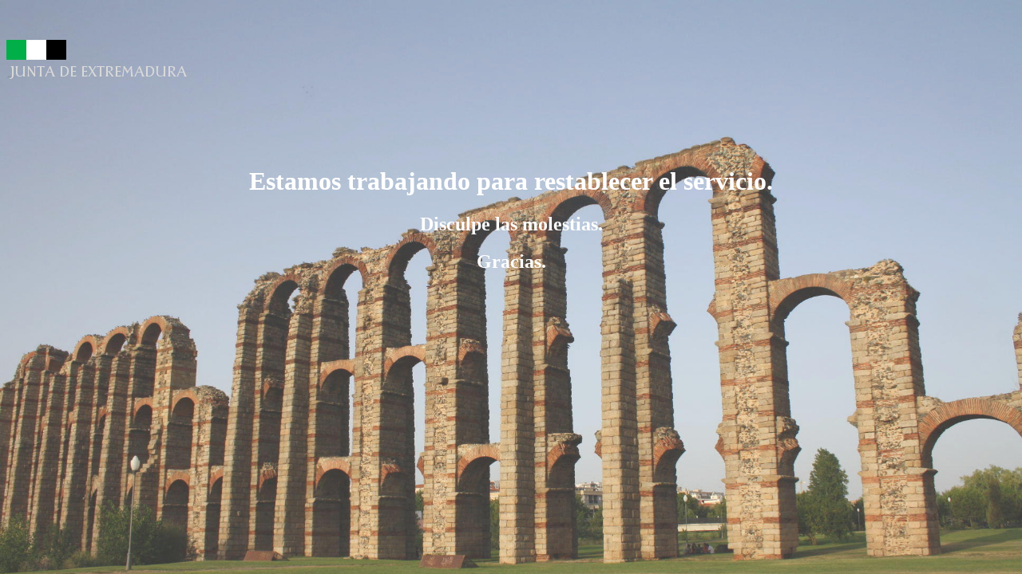

--- FILE ---
content_type: text/html
request_url: https://bibliotecasdeextremadura.juntaex.es/biblio/core/portada.action;jsessionid=073B092CCA3BF6EBEF9A1A0974326248
body_size: 1512
content:
<!DOCTYPE html PUBLIC "-//W3C//DTD XHTML 1.0 Transitional//EN" "http://www.w3.org/TR/xhtml1/DTD/xhtml1-transitional.dtd">
<html xmlns="http://www.w3.org/1999/xhtml">
<head>
<META HTTP-EQUIV="Pragma" CONTENT="no-cache">
<META HTTP-EQUIV="Expires" CONTENT="-1">
<meta http-equiv="Content-Type" content="text/html; charset=iso-8859-1" />
<title>Junta de Extremadura</title>
<style type="text/css">
<!--
.Estilo1 {
	font-family: "Qlassik Medium";
	color: #FFFFFF;
}
-->
      #cuadro{
             margin:100px auto 0 auto;
             width:60%;
             min-width:550px;
             height:auto;
             border:#999 solid 2px;
             padding:50px;
             -moz-border-radius: .8em;
             -webkit-border-radius: .8em;
             border-radius: .8em;
             background-color:rgba(255,255,255,0.5);
            }

body {
  background-image: url("/fondo_mantenimiento.jpg");
  background-repeat: no-repeat;
     -webkit-background-size: cover;
     -moz-background-size: cover;
     -o-background-size: cover;
  background-size: cover;
}
</style>
</head>

<body>
<p>&nbsp;</p>
<img src="/logo_mantenimiento.png" alt="logo Junta" longdesc="logo Junta de Extremadura" />
<p>&nbsp;</p>
<p>&nbsp;</p>
 <h1 align="center" class="Estilo1">Estamos trabajando para restablecer el servicio.</h1>
 <h2 align="center" class="Estilo1">Disculpe las molestias.</h2>
 <h2 align="center" class="Estilo1">Gracias.</h2>
<p>&nbsp;</p>
</body>
</html>
